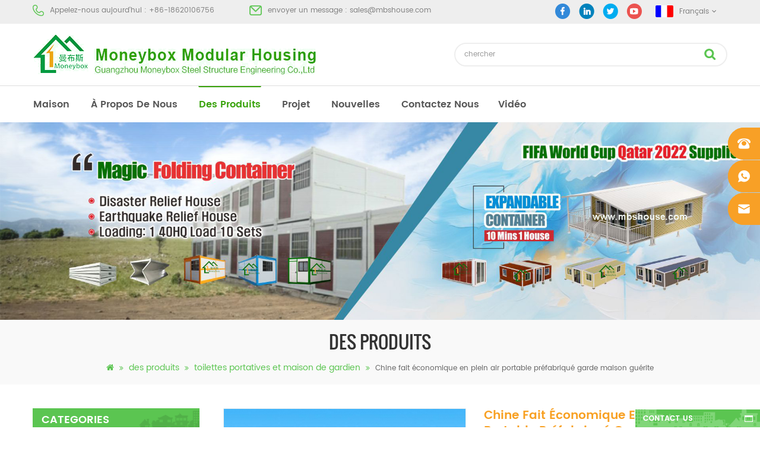

--- FILE ---
content_type: text/html
request_url: https://fr.mbshouse.com/china-made-economical-outdoor-portable-prefab-guard-house-sentry-box_p97.html
body_size: 11403
content:
<!DOCTYPE html PUBLIC "-//W3C//DTD XHTML 1.0 Transitional//EN" "http://www.w3.org/TR/xhtml1/DTD/xhtml1-transitional.dtd">
<html xmlns="http://www.w3.org/1999/xhtml">
<head>
<meta name="viewport" content="width=device-width,initial-scale=1">
<meta http-equiv="Content-Type" content="text/html; charset=utf-8" />
<meta http-equiv="X-UA-Compatible" content="IE=edge,Chrome=1" />
<meta http-equiv="X-UA-Compatible" content="IE=9" />
 <title>Chine Fait économique En Plein Air Portable Préfabriqué Garde Maison Guérite Fournisseurs,fabricants Et Usines - Tirelire</title>
<meta name="keywords" content="maison de garde préfabriquée,maison de garde portable,maison de garde de haute qualité,Chine fait maison de garde,maison de gardien économique,guérite extérieure" />
<meta name="description" content="Chine fait économique en plein air portable préfabriqué garde maison guérite et maison de garde préfabriquée est abordable,élégant et durable. ils peuvent aussi être portables. adapté à vos besoins!" />
<link rel="alternate" hreflang="en" href="https://www.mbshouse.com/china-made-economical-outdoor-portable-prefab-guard-house-sentry-box_p97.html" />
<link rel="alternate" hreflang="fr" href="http://fr.mbshouse.com/china-made-economical-outdoor-portable-prefab-guard-house-sentry-box_p97.html" />
<link rel="alternate" hreflang="ru" href="http://ru.mbshouse.com/china-made-economical-outdoor-portable-prefab-guard-house-sentry-box_p97.html" />
<link rel="alternate" hreflang="es" href="http://es.mbshouse.com/china-made-economical-outdoor-portable-prefab-guard-house-sentry-box_p97.html" />
<link rel="alternate" hreflang="pt" href="http://pt.mbshouse.com/china-made-economical-outdoor-portable-prefab-guard-house-sentry-box_p97.html" />
<link rel="alternate" hreflang="ar" href="http://ar.mbshouse.com/china-made-economical-outdoor-portable-prefab-guard-house-sentry-box_p97.html" />
<link rel="alternate" hreflang="th" href="http://th.mbshouse.com/china-made-economical-outdoor-portable-prefab-guard-house-sentry-box_p97.html" />
<link rel="alternate" hreflang="ms" href="http://ms.mbshouse.com/china-made-economical-outdoor-portable-prefab-guard-house-sentry-box_p97.html" />
<link rel="alternate" hreflang="hi" href="http://hi.mbshouse.com/china-made-economical-outdoor-portable-prefab-guard-house-sentry-box_p97.html" />
<link rel="alternate" hreflang="id" href="http://id.mbshouse.com/china-made-economical-outdoor-portable-prefab-guard-house-sentry-box_p97.html" />
  <link rel="shortcut icon" href="/template/images/logo.ico"/>
<link type="text/css" rel="stylesheet" href="/template/css/bootstrap.css"/>
<link type="text/css" rel="stylesheet" href="/template/css/font-awesome.min.css" />
<link type="text/css" rel="stylesheet" href="/template/css/flexnav.css" />
<link type="text/css" rel="stylesheet" href="/template/css/bootstrap-touch-slider.css" />
<link type="text/css" rel="stylesheet" href="/template/css/style.css" />
<script type="text/javascript" src="/template/js/jquery-1.8.3.js"></script>
<script type="text/javascript" src="/template/js/bootstrap.min.js"></script>
<script type="text/javascript" src="/template/js/jquery.velocity.min.js"></script>
<script type="text/javascript" src="/template/js/mainscript.js"></script>
<script type="text/javascript" src="/template/js/demo.js"></script>
<script type="text/javascript" src="/template/js/slick.js"></script>
<script type="text/javascript" src="/template/js/smoothproducts.min.js"></script>
<script type="text/javascript" src="/template/js/jquery.flexnav.min.js"></script>
<script type="text/javascript" src="/template/js/bootstrap-touch-slider.js"></script>

 <script language="javascript" src="/js/jquery.validate.min.js"></script>
<script language="javascript" src="/js/jquery.blockUI.js"></script>
<script type="text/javascript" src="/js/front/common.js"></script>
<script type="text/javascript" src="/js/jcarousellite_1.0.1.pack.js"></script>
<script type="text/javascript" src="/js/cloud-zoom.1.0.2.min.js"></script>
<script type="text/javascript" src="/js/scroll_jquery.js"></script>
<script type="text/javascript" src="/js/front/inquiry/index.js"></script>
<script type="text/javascript" src="/js/front/inquiry/inquirydone.js"></script>
<style>
	/*fr*/
   #cssmenu > ul > li{ margin-right:30px;}
	
</style>
 <script>
if( /Android|webOS|iPhone|iPad|iPod|BlackBerry|IEMobile|Opera Mini/i.test(navigator.userAgent) ) {
        $(function () {
            $('.about img').attr("style","");
            $(".about img").attr("width","");
            $(".about img").attr("height","");        
            $('.con_main img').attr("style","");
            $(".con_main img").attr("width","");
            $(".con_main img").attr("height","");        
            $('.newm img').attr("style","");
            $(".newm img").attr("width","");
            $(".newm img").attr("height","");        
            $('.products_m img').attr("style","");
            $(".products_m img").attr("width","");
            $(".products_m img").attr("height","");

        })
}
</script>
<meta name="google-site-verification" content="loJQjYJi14HWuwsyw_qLDSHHPRUOm_n1ZM-d0OL64fc" />
<meta name="google-site-verification" content="Yh9FDJynCGlw_R1n_8IsgNye8U2Rzio-dTh7YagNYdk" />
<!-- Google Tag Manager -->
<script>(function(w,d,s,l,i){w[l]=w[l]||[];w[l].push({'gtm.start':
new Date().getTime(),event:'gtm.js'});var f=d.getElementsByTagName(s)[0],
j=d.createElement(s),dl=l!='dataLayer'?'&l='+l:'';j.async=true;j.src=
'https://www.googletagmanager.com/gtm.js?id='+i+dl;f.parentNode.insertBefore(j,f);
})(window,document,'script','dataLayer','GTM-N24NPFH');</script>
<!-- End Google Tag Manager --><!--[if it ie9]
<script src="js/html5shiv.min.js"></script>
<script src="js/respond.min.js"></script>
-->
<!--[if IE 8]>
<script src="https://oss.maxcdn.com/libs/html5shiv/3.7.0/html5shiv.js"></script>
<script src="https://oss.maxcdn.com/libs/respond.js/1.3.0/respond.min.js"></script>
<![endif]-->
</head>
<body ondragstart="window.event.returnValue=false" oncontextmenu="window.event.returnValue=false" onselectstart="event.returnValue=false">
     <!-- Google Tag Manager (noscript) -->
<noscript><iframe src="https://www.googletagmanager.com/ns.html?id=GTM-N24NPFH"
height="0" width="0" style="display:none;visibility:hidden"></iframe></noscript>
<!-- End Google Tag Manager (noscript) -->
<div class="top_section">
	<div class="container">
    	<div class="top_l">
                     	<p><img src="/template/images/top_tel.png" alt="" />Appelez-nous aujourd'hui : +86-18620106756</p>
                                                         
            <p><img src="/template/images/top_email.png" alt="" />envoyer un message : <a href="mailto:sales@mbshouse.com" rel="nofollow">sales@mbshouse.com</a></p>
                       </div>
        <div class="top_r">
        	<div class="top_sns">
                       
           
          
                       
    <a  target="_blank" href="/" rel="nofollow"><img src="/uploadfile/friendlink/68131488e06fa5e798e72253edd1b4cd.png" alt="facebook" /></a>
                       
    <a  target="_blank" href="/" rel="nofollow"><img src="/uploadfile/friendlink/eae71da2f9c23bf9a51d17eef11e2f4c.png" alt="linkedin" /></a>
                       
    <a  target="_blank" href="/" rel="nofollow"><img src="/uploadfile/friendlink/27a9cf2cb971a3c1100e11ccc3e252b4.png" alt="twitter" /></a>
                       
    <a  target="_blank" href="https://www.youtube.com/channel/UCLR_zbDlOp46M8Dctx5w9sg" rel="nofollow"><img src="/uploadfile/friendlink/6ae36a8a3b3b8787d0210a7e53914ce1.png" alt="youtube" /></a>
                                        	
            </div>
            <dl class="select clearfix">
                                  <dt><img src="/template/images/fr.png" alt="français" /><p>français</p></dt>
                                 <dd>
                    <ul>
                            
            <li><a href="https://www.mbshouse.com/china-made-economical-outdoor-portable-prefab-guard-house-sentry-box_p97.html" title="English"><img src="/template/images/en.png" alt="English" /><p>English</p></a></li>
                           <li><a href="http://fr.mbshouse.com/china-made-economical-outdoor-portable-prefab-guard-house-sentry-box_p97.html" title="français"><img src="/template/images/fr.png" alt="français" /><p>français</p></a></li>
                
            <li><a href="http://ru.mbshouse.com/china-made-economical-outdoor-portable-prefab-guard-house-sentry-box_p97.html" title="Russian"><img src="/template/images/ru.png" alt="Russian" /><p>Russian</p></a></li>
            
            <li><a href="http://es.mbshouse.com/china-made-economical-outdoor-portable-prefab-guard-house-sentry-box_p97.html" title="español"><img src="/template/images/es.png" alt="español" /><p>español</p></a></li>
            
            <li><a href="http://pt.mbshouse.com/china-made-economical-outdoor-portable-prefab-guard-house-sentry-box_p97.html" title="português"><img src="/template/images/pt.png" alt="português" /><p>português</p></a></li>
            
            <li><a href="http://ar.mbshouse.com/china-made-economical-outdoor-portable-prefab-guard-house-sentry-box_p97.html" title="العربية"><img src="/template/images/ar.png" alt="العربية" /><p>العربية</p></a></li>
            
            <li><a href="http://th.mbshouse.com/china-made-economical-outdoor-portable-prefab-guard-house-sentry-box_p97.html" title="Thai"><img src="/template/images/th.png" alt="Thai" /><p>Thai</p></a></li>
            
            <li><a href="http://ms.mbshouse.com/china-made-economical-outdoor-portable-prefab-guard-house-sentry-box_p97.html" title="Melayu"><img src="/template/images/ms.png" alt="Melayu" /><p>Melayu</p></a></li>
            
            <li><a href="http://hi.mbshouse.com/china-made-economical-outdoor-portable-prefab-guard-house-sentry-box_p97.html" title="Hindi"><img src="/template/images/hi.png" alt="Hindi" /><p>Hindi</p></a></li>
            
            <li><a href="http://id.mbshouse.com/china-made-economical-outdoor-portable-prefab-guard-house-sentry-box_p97.html" title="Indonesian"><img src="/template/images/id.png" alt="Indonesian" /><p>Indonesian</p></a></li>
                                 <li><a href="http://www.manbusi.com/"><img src="/template/images/cn.png" alt="chinese" /><p>chinese</p></a></li>
                    </ul>
                </dd>
            </dl>
        </div>
    </div>
</div>
<div id="header">
	<div class="container">     
                               
        <h1><a href="/" id="logo"><img alt="Guangzhou Moneybox Steel Structure Engineering Co., Ltd" src="/uploadfile/userimg/089983c04402e5d2f6fedb81ac1ea9ce.png" /></a></h1>
                          <div class="search clearfix">
             <input name="search_keyword" type="text" placeholder="chercher" onkeydown="javascript:enterIn(event);" onfocus="if(this.value=='chercher'){this.value='';}" onblur="if(this.value==''){this.value='chercher';}"  target="_blank"  class="search_main form-control"/>
                <input type="submit" class="search_btn btn_search1" value=""/>     
                
           
        </div>
    </div>
</div>

<div class="nav_box clearfix abc-01">
  <div id='cssmenu'>
      <ul>
            <li ><a href='/'>maison</a></li>    
                
                                   
                   <li ><a href="/about-us_d1">à propos de nous</a>                          
                                            </li>  
           
               <li class="active"><a href="/products">des produits</a>                    
                      <ul>
                                                                        
                                    <li><a href="/container-house_c11">maison de conteneur</a>
                                                                    
                                                <ul>                                                
                                                                                                     
                                                    <li><a href="/expandable-container-house_c17" title="maison de conteneur">maison de conteneur extensible</a>
                                                    
                                                                                                               
                                                    </li>                                             
                                                                                                     
                                                    <li><a href="/folding-container-house_c16" title="maison de conteneur">maison de conteneur pliante</a>
                                                    
                                                                                                               
                                                    </li>                                             
                                                                                                     
                                                    <li><a href="/detachable-container-house_c12" title="maison de conteneur">maison de conteneur détachable</a>
                                                    
                                                                                                               
                                                    </li>                                             
                                                                                                     
                                                    <li><a href="/flat-pack-container-house_c14" title="maison de conteneur">maison de conteneurs à plat</a>
                                                    
                                                                                                               
                                                    </li>                                             
                                                                                                     
                                                    <li><a href="/shipping-container-house_c18" title="maison de conteneur">maison de conteneur d'expédition</a>
                                                    
                                                                                                               
                                                    </li>                                             
                                                                                                     </ul>                                          
                                                                                    </li>                                  
                                                                    
                                    <li><a href="/prefabricated-house_c1">maison préfabriquée</a>
                                                                    
                                                <ul>                                                
                                                                                                     
                                                    <li><a href="/k-prefabricated-house_c5" title="maison préfabriquée">k maison préfabriquée</a>
                                                    
                                                                                                               
                                                    </li>                                             
                                                                                                     
                                                    <li><a href="/t-prefabricated-house_c6" title="maison préfabriquée">maison préfabriquée</a>
                                                    
                                                                                                               
                                                    </li>                                             
                                                                                                     </ul>                                          
                                                                                    </li>                                  
                                                                    
                                    <li><a href="/steel-structure-building_c4">bâtiment de structure en acier</a>
                                                                     </li>                                  
                                                                    
                                    <li><a href="/prefab-villa_c10">villa préfabriquée</a>
                                                                     </li>                                  
                                                                    
                                    <li><a href="/portable-toilet-and-guard-house_c3">toilettes portatives et maison de gardien</a>
                                                                     </li>                                  
                                                                    
                                    <li><a href="/wash-basin_c19">Wash Basin</a>
                                                                     </li>                                  
                                                                    
                                    <li><a href="/others_c15">autres</a>
                                                                     </li>                                  
                                                                        </ul>                              
                            </li>
                 
                             <li  ><a href="/project_nc2">projet</a>
                                                        </li>  
                          
                  
                             <li  ><a href="/news_nc1">nouvelles</a>
                                                        </li>  
                          
                                       
                   <li ><a href="/contact-us_d2">Contactez nous</a>                          
                                                 
                             <li  ><a href="/video_nc3">vidéo</a>
                                                        </li>  
      </ul>
  </div>
</div>
      
  <div class="n_banner"> 
    <img src="/uploadfile/bannerimg/16980427156258.jpg" alt="" />
  </div>
     <div class="mbx_section">
  <div class="container">
    <div class="n_title">des produits</div>
    <a href="/"><i class="fa fa-home"></i></a>
    <span class="fa fa-angle-double-right"></span>
   <a href="/products">des produits</a>
                                              
             <span class="fa fa-angle-double-right"></span>
                    <a href="/portable-toilet-and-guard-house_c3">toilettes portatives et maison de gardien</a>        
                           
                       <span class="fa fa-angle-double-right"></span>
          <h2>Chine fait économique en plein air portable préfabriqué garde maison guérite</h2>  
  </div>
</div>
<div class="n_main">
  <div class="container clearfix">
       <div class="n_left">
    	<div class="modules">
              <section class="block nav_left">
                <h4 class="left_h4">categories</h4>
                    <div class="toggle_content clearfix">
                    	<ul class="level_1">                      	
                                                       <li class="active"><a href="/container-house_c11">maison de conteneur</a>
                            	       
                                <ul>
                                       
                                    <li><a href="/expandable-container-house_c17"><i class="fa fa-caret-right"></i>maison de conteneur extensible</a>                                
                                        
                                                                                                               
                                    </li>
                                      
                                    <li><a href="/folding-container-house_c16"><i class="fa fa-caret-right"></i>maison de conteneur pliante</a>                                
                                        
                                                                                                               
                                    </li>
                                      
                                    <li><a href="/detachable-container-house_c12"><i class="fa fa-caret-right"></i>maison de conteneur détachable</a>                                
                                        
                                                                                                               
                                    </li>
                                      
                                    <li><a href="/flat-pack-container-house_c14"><i class="fa fa-caret-right"></i>maison de conteneurs à plat</a>                                
                                        
                                                                                                               
                                    </li>
                                      
                                    <li><a href="/shipping-container-house_c18"><i class="fa fa-caret-right"></i>maison de conteneur d'expédition</a>                                
                                        
                                                                                                               
                                    </li>
                                                    
                                </ul>
                                     
                            </li>
                                                         <li class="active"><a href="/prefabricated-house_c1">maison préfabriquée</a>
                            	       
                                <ul>
                                       
                                    <li><a href="/k-prefabricated-house_c5"><i class="fa fa-caret-right"></i>k maison préfabriquée</a>                                
                                        
                                                                                                               
                                    </li>
                                      
                                    <li><a href="/t-prefabricated-house_c6"><i class="fa fa-caret-right"></i>maison préfabriquée</a>                                
                                        
                                                                                                               
                                    </li>
                                                    
                                </ul>
                                     
                            </li>
                                                         <li class="active"><a href="/steel-structure-building_c4">bâtiment de structure en acier</a>
                            	   
                            </li>
                                                         <li class="active"><a href="/prefab-villa_c10">villa préfabriquée</a>
                            	   
                            </li>
                                                         <li class="active"><a href="/portable-toilet-and-guard-house_c3">toilettes portatives et maison de gardien</a>
                            	   
                            </li>
                                                         <li class="active"><a href="/wash-basin_c19">Wash Basin</a>
                            	   
                            </li>
                                                         <li class="active"><a href="/others_c15">autres</a>
                            	   
                            </li>
                               	
                        </ul>    
                    </div>
              </section>
              <section class="block left_hot">
                  <h4 class="left_h4">produits chauds</h4>
                    <ul class="toggle_content clearfix">
                        	
                        <li class="clearfix">
                          <div class="btn21 img">
                              <a href="/china-portable-chemical-toilet-with-low-price_p31.html"><img id="product_detail_img"  alt="toilettes portatives" src="/uploadfile/201712/01/8882b3d863cf23adebddf1bae6b67e5f_thumb.jpg" /></a>
                              <a href="/china-portable-chemical-toilet-with-low-price_p31.html"><div class="ovrly"></div></a>
                              <div class="buttons">
                                  <a href="/china-portable-chemical-toilet-with-low-price_p31.html" class="fa fa-search"></a>
                              </div>
                          </div>
                          <h4><a href="/china-portable-chemical-toilet-with-low-price_p31.html">toilettes chimiques portatives de porcelaine avec le prix bas</a></h4>
                          <p>plastic chemical toilet made in China</p>
                        </li>
                       	
                        <li class="clearfix">
                          <div class="btn21 img">
                              <a href="/china-cheap-customized-mobile-portable-toilet-for-construction-site_p26.html"><img id="product_detail_img"  alt="toilettes portatives mobiles bon marché adaptées aux besoins du client pour le chantier" src="/uploadfile/201712/01/6d3c6e3cf4fc0b90cbc49b4dfb264ab4_thumb.jpg" /></a>
                              <a href="/china-cheap-customized-mobile-portable-toilet-for-construction-site_p26.html"><div class="ovrly"></div></a>
                              <div class="buttons">
                                  <a href="/china-cheap-customized-mobile-portable-toilet-for-construction-site_p26.html" class="fa fa-search"></a>
                              </div>
                          </div>
                          <h4><a href="/china-cheap-customized-mobile-portable-toilet-for-construction-site_p26.html">china toilettes portatives mobiles personnalisées bon marché pour le chantier</a></h4>
                          <p>toilettes portatives mobiles adaptées aux besoins du client pour le chantier de construction</p>
                        </li>
                       	
                        <li class="clearfix">
                          <div class="btn21 img">
                              <a href="/low-price-expandable-container-house-for-living-house_p55.html"><img id="product_detail_img"  alt="maison de conteneur pliante extensible" src="/uploadfile/201712/01/7ff853aa13e84373c4b23afaa6836c9f_thumb.jpg" /></a>
                              <a href="/low-price-expandable-container-house-for-living-house_p55.html"><div class="ovrly"></div></a>
                              <div class="buttons">
                                  <a href="/low-price-expandable-container-house-for-living-house_p55.html" class="fa fa-search"></a>
                              </div>
                          </div>
                          <h4><a href="/low-price-expandable-container-house-for-living-house_p55.html">bas prix extensible pliant maison de conteneur</a></h4>
                          <p>maison de conteneur pliante en expansion à bas prix</p>
                        </li>
                       	
                        <li class="clearfix">
                          <div class="btn21 img">
                              <a href="/factory-price-two-story-prefabricated-house-living-container-house-in-china_p228.html"><img id="product_detail_img"  alt="Maisons de conteneurs" src="/uploadfile/201902/20/2ffff2e2a3ad30d85e2210a4a95e75f3_thumb.JPG" /></a>
                              <a href="/factory-price-two-story-prefabricated-house-living-container-house-in-china_p228.html"><div class="ovrly"></div></a>
                              <div class="buttons">
                                  <a href="/factory-price-two-story-prefabricated-house-living-container-house-in-china_p228.html" class="fa fa-search"></a>
                              </div>
                          </div>
                          <h4><a href="/factory-price-two-story-prefabricated-house-living-container-house-in-china_p228.html">Maison vivante de récipient de maison préfabriquée de preuve de feu de 20ft en Chine</a></h4>
                          <p>Maison de récipient de 20ft pour la maison vivante</p>
                        </li>
                       	
                        <li class="clearfix">
                          <div class="btn21 img">
                              <a href="/easily-assembled-and-convenient-transport-container-house_p230.html"><img id="product_detail_img"  alt="Maison de conteneur facilement assemblée" src="/uploadfile/201903/29/b57aa6a9f8099ab17ea09a127275e09c_thumb.jpg" /></a>
                              <a href="/easily-assembled-and-convenient-transport-container-house_p230.html"><div class="ovrly"></div></a>
                              <div class="buttons">
                                  <a href="/easily-assembled-and-convenient-transport-container-house_p230.html" class="fa fa-search"></a>
                              </div>
                          </div>
                          <h4><a href="/easily-assembled-and-convenient-transport-container-house_p230.html">Maison de conteneurs de transport facile à assembler et pratique</a></h4>
                          <p>Transporter facilement les conteneurs hosue</p>
                        </li>
                       	
                        <li class="clearfix">
                          <div class="btn21 img">
                              <a href="/new-design-20ft-40ft-prefabricated-3-bedrooms-tiny-expandable-container-house_p256.html"><img id="product_detail_img"  alt="Maison de conteneur extensible préfabriquée 20ft 40ft" src="/uploadfile/202004/27/b8ee968fde44367c1b55e26617b3c7d0_thumb.jpg" /></a>
                              <a href="/new-design-20ft-40ft-prefabricated-3-bedrooms-tiny-expandable-container-house_p256.html"><div class="ovrly"></div></a>
                              <div class="buttons">
                                  <a href="/new-design-20ft-40ft-prefabricated-3-bedrooms-tiny-expandable-container-house_p256.html" class="fa fa-search"></a>
                              </div>
                          </div>
                          <h4><a href="/new-design-20ft-40ft-prefabricated-3-bedrooms-tiny-expandable-container-house_p256.html">nouvelle conception 20ft 40ft préfabriqué 3 chambres minuscule maison de conteneur extensible</a></h4>
                          <p>ce type de maison conteneur est amélioré, la maison conteneur est divisée en trois chambres, une salle de bain et avec système électrique.</p>
                        </li>
                       	
                        <li class="clearfix">
                          <div class="btn21 img">
                              <a href="/new-model-two-sided-hdpe-plastic-luxury-public-hand-wash-basin-bathroom_p259.html"><img id="product_detail_img"  alt="salle de bain publique de luxe lavabo" src="/uploadfile/202005/08/13fb145d10aafae6131daf1a363302a1_thumb.JPG" /></a>
                              <a href="/new-model-two-sided-hdpe-plastic-luxury-public-hand-wash-basin-bathroom_p259.html"><div class="ovrly"></div></a>
                              <div class="buttons">
                                  <a href="/new-model-two-sided-hdpe-plastic-luxury-public-hand-wash-basin-bathroom_p259.html" class="fa fa-search"></a>
                              </div>
                          </div>
                          <h4><a href="/new-model-two-sided-hdpe-plastic-luxury-public-hand-wash-basin-bathroom_p259.html">nouveau modèle double face hdpe en plastique de luxe public lavabo lavabo salle de bain</a></h4>
                          <p>HDPE lavabo portable extérieur pour parcs, écoles, espaces publics, etc. &amp; nbsp;</p>
                        </li>
                       	
                        <li class="clearfix">
                          <div class="btn21 img">
                              <a href="/40ft-luxury-expandable-container-house-with-three-bedrooms_p289.html"><img id="product_detail_img"  alt="Maison conteneur de 40 pieds" src="/uploadfile/202310/13/f0de264a56959f45b09426c1845e4c24_thumb.jpg" /></a>
                              <a href="/40ft-luxury-expandable-container-house-with-three-bedrooms_p289.html"><div class="ovrly"></div></a>
                              <div class="buttons">
                                  <a href="/40ft-luxury-expandable-container-house-with-three-bedrooms_p289.html" class="fa fa-search"></a>
                              </div>
                          </div>
                          <h4><a href="/40ft-luxury-expandable-container-house-with-three-bedrooms_p289.html">Maison de conteneur extensible de luxe de 40 pieds avec trois chambres</a></h4>
                          <p>Maison de conteneur extensible de luxe de 40 pieds avec trois chambres</p>
                        </li>
                                           </ul>
              </section>
         </div>
    </div>    <div class="n_right">
      <div class="products_main">
        <div class="page">
          <div class="row">
            <div class="col-sm-6">
              <div class="sp-wrap"> 
                                                            <a href="/uploadfile/201801/02/078c414f3d3016f334502e22ab2a9b77_medium.jpg" class='cloud-zoom-gallery' rel="useZoom: 'zoom1', smallImage: '/uploadfile/201801/02/078c414f3d3016f334502e22ab2a9b77_medium.jpg' "><img width="500" height="500" src="/uploadfile/201801/02/078c414f3d3016f334502e22ab2a9b77_medium.jpg" alt = "Chine fait économique en plein air portable préfabriqué garde maison guérite" /></a>
                                                                   <a href="/uploadfile/201801/02/96eee62d779e9d319febeb3a1e63f62e_medium.jpg" class='cloud-zoom-gallery' rel="useZoom: 'zoom1', smallImage: '/uploadfile/201801/02/96eee62d779e9d319febeb3a1e63f62e_medium.jpg' "><img width="500" height="500" src="/uploadfile/201801/02/96eee62d779e9d319febeb3a1e63f62e_medium.jpg" alt = "Chine fait économique en plein air portable préfabriqué garde maison guérite" /></a>
                                                                   <a href="/uploadfile/201801/02/e9998dfe105d33713d9173d1966a5e21_medium.jpg" class='cloud-zoom-gallery' rel="useZoom: 'zoom1', smallImage: '/uploadfile/201801/02/e9998dfe105d33713d9173d1966a5e21_medium.jpg' "><img width="500" height="500" src="/uploadfile/201801/02/e9998dfe105d33713d9173d1966a5e21_medium.jpg" alt = "Chine fait économique en plein air portable préfabriqué garde maison guérite" /></a>
                                                                   <a href="/uploadfile/201801/02/4317e7918100d8be59383143583442df_medium.jpg" class='cloud-zoom-gallery' rel="useZoom: 'zoom1', smallImage: '/uploadfile/201801/02/4317e7918100d8be59383143583442df_medium.jpg' "><img width="500" height="500" src="/uploadfile/201801/02/4317e7918100d8be59383143583442df_medium.jpg" alt = "Chine fait économique en plein air portable préfabriqué garde maison guérite" /></a>
                                                                   <a href="/uploadfile/201801/02/e1bb799cd2e30bde0eeaee4ec7d30a4e_medium.jpg" class='cloud-zoom-gallery' rel="useZoom: 'zoom1', smallImage: '/uploadfile/201801/02/e1bb799cd2e30bde0eeaee4ec7d30a4e_medium.jpg' "><img width="500" height="500" src="/uploadfile/201801/02/e1bb799cd2e30bde0eeaee4ec7d30a4e_medium.jpg" alt = "Chine fait économique en plein air portable préfabriqué garde maison guérite" /></a>
                                              
              
              </div>
            </div>
            <div class="col-sm-6">
              <div class="pro_table">
                <h1 class="pro_main_title">Chine fait économique en plein air portable préfabriqué garde maison guérite</h1>
                <h6 class="pro_main_text clearfix"><span style="font-size:16px;"> Chine fait maison de garde avec de haute qualité et prix approprié</span></h6>
                <ul>
                                          <li><p>article no :</p>G 007</li>
                                                                                                  <li><p>marque:</p>Moneybox</li>
                                                                        <li><p>moq :</p>1 Set</li>
                                            
                          
                                                 <li><p>orgins :</p>China</li>
                                                                         <li><p>Couleur :</p>Customized</li>
                                                                         <li><p>Port :</p>Guangzhou/Shenzhen</li>
                                                                         <li><p>date de plomb :</p>7-10 Working Days Upon Deposit</li>
                                                                </ul>
                <div class="main-more"> <span class="anim"></span> <a href="#sitemap"  class="my_btn2">Contacter maintenant</a> </div>
              </div>
            </div>
          </div>
        </div>
        <script type="text/javascript">
                  /* wait for images to load */
                  $(window).load(function() {
                      $('.sp-wrap').smoothproducts();
                  });
                  </script>
        <div class="clear"></div>
        <div class="pro_detail clearfix">
          <div class="clear"></div>
          <div class="pro-tab clearfix">
            <div id="parentHorizontalTab02" class="clearfix">
              <ul class="resp-tabs-list hor_1 clearfix">
                <li>détails du produit</li>
              </ul>
              <div class="resp-tabs-container hor_1">
                <div>    <p style="text-align:center;">
	<span style="font-size:24px;"> Chine fait économique en plein air portable préfabriqué garde maison guérite</span><span style="font-size:24px;"><span style="font-size:16px;"></span></span> 
</p>
<p style="text-align:center;">
	<span style="font-size:24px;"><span style="font-size:16px;"><img src="/js/htmledit/kindeditor/attached/20180102/20180102172952_95431.jpg" alt="" /> </span></span> 
</p>
<p class="p" style="text-align:left;text-indent:0pt;vertical-align:baseline;">
	<span style="font-size:16px;">       <span style="font-size:16px;font-family:Tahoma;"> caractéristiques du produit:</span></span> 
</p>
<p class="p" style="text-align:left;text-indent:0pt;vertical-align:baseline;">
	<span style="font-size:16px;font-family:Tahoma;"> Isolation 1.thermal, panneaux économiseurs d'énergie d'utilisation, conservation de la chaleur et effet d'économie d'énergie est remarquable.</span> 
</p>
<p class="p" style="text-align:left;text-indent:0pt;vertical-align:baseline;">
	<span style="font-size:16px;font-family:Tahoma;"> 2.cold pont partition efficace, peut effectivement assurer la stabilité de la température intérieure.</span> 
</p>
<p class="p" style="text-align:left;text-indent:0pt;vertical-align:baseline;">
	<span style="font-size:16px;font-family:Tahoma;"> 3. classement de feu pour la classe a, pour éliminer les risques d'incendie.</span> 
</p>
<p class="p" style="text-align:left;text-indent:0pt;vertical-align:baseline;">
	<span style="font-size:16px;font-family:Tahoma;"> 4.relocation est pratique, maison de conteneur intégré mobile.</span> 
</p>
<p class="p" style="text-align:left;text-indent:0pt;vertical-align:baseline;">
	<span style="font-size:16px;font-family:Tahoma;"> 5.excellent performance sismique du vent, faibles exigences pour la fondation, peut réponse à divers environnements.</span> 
</p>
<p class="p" style="text-align:center;text-indent:0pt;vertical-align:baseline;">
	<img src="/js/htmledit/kindeditor/attached/20180102/20180102173138_37738.jpg" alt="" /> 
</p>
<p>
	<br />
</p>
<p style="text-align:center;">
	<span style="font-size:16px;"><span style="font-size:16px;font-family:Tahoma;"> Chine fait économique en plein air portable préfabriqué garde maison guérite</span><span style="font-size:16px;"></span><br />
</span> 
</p>
<p style="text-align:center;">
	<span style="font-size:16px;"><img src="/js/htmledit/kindeditor/attached/20180102/20180102173209_45847.jpg" alt="" /><br />
</span> 
</p>
<p style="text-align:center;">
	<span style="font-size:16px;"> 
	<div class="table-responsive"><table align="center" class="" border="1">
		<tbody>
			<tr>
				<td width="130" valign="center">
					<p class="MsoNormal" style="vertical-align:middle;">
						<span style="font-family:Tahoma;font-size:16px;"> prénom</span><span style="font-family:&quot;font-size:11pt;"></span> 
					</p>
				</td>
				<td width="579" valign="center">
					<p class="MsoNormal">
						<span style="font-family:Tahoma;font-size:16px;"> <span style="font-size:16px;"> Chine fait économique en plein air portable préfabriqué garde maison guérite</span><span style="font-size:16px;"></span></span>
					</p>
				</td>
			</tr>
			<tr>
				<td width="130" valign="center" style="background:#FFFFFF;">
					<p class="MsoNormal" style="vertical-align:middle;">
						<span style="font-family:Tahoma;font-size:16px;"> cadre de la maison</span><span style="font-family:&quot;font-size:13.5pt;"></span> 
					</p>
				</td>
				<td width="579" valign="center" style="background:#FFFFFF;">
					<p class="MsoNormal" style="vertical-align:middle;">
						<span style="font-family:Tahoma;font-size:16px;"> châssis en acier</span><span style="font-family:&quot;font-size:13.5pt;"></span> 
					</p>
				</td>
			</tr>
			<tr>
				<td width="130" valign="center" style="background:#FFFFFF;">
					<p class="MsoNormal" style="vertical-align:middle;">
						<span style="font-family:Tahoma;font-size:16px;"> type de toit</span><span style="font-family:&quot;font-size:13.5pt;"></span> 
					</p>
				</td>
				<td width="579" valign="center" style="background:#FFFFFF;">
					<p class="MsoNormal" style="vertical-align:middle;">
						<span style="font-family:Tahoma;font-size:16px;"> pente unique / double pente</span><span style="font-family:&quot;font-size:13.5pt;"></span> 
					</p>
				</td>
			</tr>
			<tr>
				<td width="130" valign="center" style="background:#FFFFFF;">
					<p class="MsoNormal" style="vertical-align:middle;">
						<span style="font-family:Tahoma;font-size:16px;"> fondation</span><span style="font-family:&quot;font-size:13.5pt;"></span> 
					</p>
				</td>
				<td width="579" valign="center" style="background:#FFFFFF;">
					<p class="MsoNormal" style="vertical-align:middle;">
						<span style="font-family:Tahoma;font-size:16px;"> Châssis en acier (optionnel)</span><span style="font-family:&quot;font-size:13.5pt;"></span> 
					</p>
				</td>
			</tr>
			<tr>
				<td width="130" valign="center" style="background:#FFFFFF;">
					<p class="MsoNormal" style="vertical-align:middle;">
						<span style="font-family:Tahoma;font-size:16px;"> taille de la maison</span><span style="font-family:&quot;font-size:13.5pt;"></span> 
					</p>
				</td>
				<td width="579" valign="center" style="background:#FFFFFF;">
					<p class="MsoNormal" style="vertical-align:middle;">
						<span style="font-family:Tahoma;font-size:16px;"> longueur, largeur, hauteur (personnalisation)</span><span style="font-family:&quot;font-size:13.5pt;"></span> 
					</p>
				</td>
			</tr>
			<tr>
				<td width="130" valign="center" rowspan="2" style="background:#FFFFFF;">
					<p class="MsoNormal" align="center" style="vertical-align:middle;">
						<span style="font-family:Tahoma;font-size:16px;"> toit et mur</span><span style="font-family:&quot;font-size:13.5pt;"></span> 
					</p>
				</td>
				<td width="579" valign="center" style="background:#FFFFFF;">
					<p class="MsoNormal" style="vertical-align:middle;">
						<span style="font-family:Tahoma;font-size:16px;"> plaque d'acier de couleur,</span><span style="font-family:&quot;font-size:13.5pt;"></span> 
					</p>
				</td>
			</tr>
			<tr>
				<td width="579" valign="center" style="background:#FFFFFF;">
					<p class="MsoNormal" style="vertical-align:middle;">
						<span style="font-family:Tahoma;font-size:16px;"> 50/75 / 100mm eps, laine de roche, panneau isolant PU</span><span style="font-family:Tahoma;font-size:16px;">   </span><span style="font-family:&quot;font-size:13.5pt;"></span> 
					</p>
				</td>
			</tr>
			<tr>
				<td width="130" valign="center" rowspan="4" style="background:#FFFFFF;">
					<p class="MsoNormal" style="vertical-align:middle;">
						<span style="font-family:Tahoma;font-size:16px;"> les fenêtres</span><span style="font-family:&quot;font-size:13.5pt;"></span> 
					</p>
				</td>
				<td width="579" valign="center" style="background:#FFFFFF;">
					<p class="MsoNormal" style="vertical-align:middle;">
						<span style="font-family:Tahoma;font-size:16px;"> le prix du matériel est classé de bas en haut.</span><span style="font-family:&quot;font-size:13.5pt;"></span> 
					</p>
				</td>
			</tr>
			<tr>
				<td width="579" valign="center" style="background:#FFFFFF;">
					<p class="MsoNormal" style="vertical-align:middle;">
						<span style="font-family:Tahoma;font-size:16px;"> matériaux de cadre: pvc / alliage d'aluminium type ouvert: coulissant / à battants</span><span style="font-family:&quot;font-size:13.5pt;"></span> 
					</p>
				</td>
			</tr>
			<tr>
				<td width="579" valign="center" style="background:#FFFFFF;">
					<p class="MsoNormal" style="vertical-align:middle;">
						<span style="font-family:Tahoma;font-size:16px;"> verre: double / simple</span><span style="font-family:&quot;font-size:13.5pt;"></span> 
					</p>
				</td>
			</tr>
			<tr>
				<td width="579" valign="center" style="background:#FFFFFF;">
					<p class="MsoNormal" style="vertical-align:middle;">
						<span style="font-family:Tahoma;font-size:16px;"> taille: personnalisation (selon votre demande)</span><span style="font-family:&quot;font-size:13.5pt;"></span> 
					</p>
				</td>
			</tr>
			<tr>
				<td width="130" valign="center" rowspan="2" style="background:#FFFFFF;">
					<p class="MsoNormal" align="center" style="vertical-align:middle;">
						<span style="font-family:Tahoma;font-size:16px;"> des portes</span><span style="font-family:&quot;font-size:13.5pt;"></span> 
					</p>
				</td>
				<td width="579" valign="center" style="background:#FFFFFF;">
					<p class="MsoNormal" style="vertical-align:middle;">
						<span style="font-family:Tahoma;font-size:16px;"> porte extérieure: porte de panneau "sandwich", porte de pvc / alliage d'aluminium, porte en acier de sécurité</span><span style="font-family:&quot;font-size:13.5pt;"></span> 
					</p>
				</td>
			</tr>
			<tr>
				<td width="579" valign="center" style="background:#FFFFFF;">
					<p class="MsoNormal" style="vertical-align:middle;">
						<span style="font-family:Tahoma;font-size:16px;"> porte intérieure: porte de panneau "sandwich", porte d'alliage de pvc / en aluminium</span><span style="font-family:&quot;font-size:13.5pt;"></span> 
					</p>
				</td>
			</tr>
			<tr>
				<td width="130" valign="center" style="background:#FFFFFF;">
					<p class="MsoNormal" style="vertical-align:middle;">
						<span style="font-family:Tahoma;font-size:16px;"> accessoires de maison</span><span style="font-family:&quot;font-size:13.5pt;"></span> 
					</p>
				</td>
				<td width="579" valign="center" style="background:#FFFFFF;">
					<p class="MsoNormal" style="vertical-align:middle;">
						<span style="font-family:&quot;font-size:13.5pt;"><span style="font-size:16px;font-family:Tahoma;"> plancher, plafond, bain, etc. (facultatif)</span></span> 
					</p>
				</td>
			</tr>
		</tbody>
	</table></div>
</span> 
</p>
<div style="text-align:center;">
	<span style="font-size:16px;font-family:Tahoma;"> Chine fait économique en plein air portable préfabriqué garde maison guérite</span>
</div>
<p style="text-align:center;">
	<span style="font-size:16px;"><span style="font-size:16px;"></span><img src="/js/htmledit/kindeditor/attached/20180102/20180102173348_88620.jpg" alt="" /></span> 
</p>
<p style="text-align:center;">
	<span style="font-size:16px;"><img src="/js/htmledit/kindeditor/attached/20180102/20180102173355_22965.jpg" alt="" /><br />
</span> 
</p>   
                </div>
             
              </div>
            </div>
          </div>
          <a name="sitemap"></a>
          <div class="pro_tags"><span>tags actifs : </span>    
                                    
                                                    <a href="/prefab-guard-house_sp"><i class="fa fa-tags"></i>maison de garde préfabriquée</a>
                                                    <a href="/portable-guard-house_sp"><i class="fa fa-tags"></i>maison de garde portable</a>
                                                    <a href="/high-quality-guard-house_sp"><i class="fa fa-tags"></i>maison de garde de haute qualité</a>
                                                    <a href="/china-made-guard-house_sp"><i class="fa fa-tags"></i>Chine fait maison de garde</a>
                                                    <a href="/economical-guard-house_sp"><i class="fa fa-tags"></i>maison de gardien économique</a>
                                                    <a href="/outdoor-sentry-box_sp"><i class="fa fa-tags"></i>guérite extérieure</a>
                                               
            </div>
          <ul id="pre_next" class="clearfix">
                
                        <li class="pre"><span><i class="fa fa-long-arrow-up"></i>précédent : </span><a href="/hot-selling-low-price-prefab-outdoor-security-box-guard-house_p98.html">Vente chaude préfabriquée extérieure garde de sécurité maison avec des prix bas</a></li>
             
                       <li class="next"><span><i class="fa fa-long-arrow-down"></i>prochain : </span><a href="/modular-portable-outdoor-prefabricated-guard-house-for-sale_p96.html">maison de garde préfabriquée extérieure portable modulaire à vendre</a></li>
                       </ul>
          
          <div class="pro_message">
            <h4 class="section_title"><span>une consultation gratuite</span></h4>
            <div class="p">vous pouvez nous contacter de toute façon qui vous convient. nous sommes disponibles 24/7 par fax, email ou téléphone.</div>
            <form id="email_form2" name="email_form" method="post" action="/inquiry/addinquiry">
           <input type='hidden' name='to_proid[]' value='97'>
         <input type='hidden' name='msg_title' value='Chine fait économique en plein air portable préfabriqué garde maison guérite'>
             <label>assujettir : <span>*</span></label>
              <div class="subject"><a href="#">Chine fait économique en plein air portable préfabriqué garde maison guérite</a></div>
                       <label>email : <span>*</span></label>
            <input type="text" name="msg_email"  class="input3" placeholder="email" />
                        <label>message : <span>*</span></label>
                <textarea name="msg_content" class="input4"  placeholder="message "></textarea>          
           
                         <div class="p">Si vous avez des questions ou des suggestions, s'il vous plaît laissez-nous un message, nous vous répondrons dès que possible!</div>
              <button type="submit" class="btn">obtenir de l'aide maintenant</button>
            </form>
          </div>
          
          <div class="rel_pro">
          	<h4 class="section_title"><span>produit connexe</span></h4>
            <div class="slider autoplay4">
                
                       
                <div>
                  <div class="rel_pro_li clearfix">
                    <div class="btn21 img">
                      <a href="/porcelaine-rotomoulage-plastique-ext-rieure-de-toilette-mobile-portable_p29.html"><img id="product_detail_img"  alt="toilette portative extérieure mobile en plastique" src="/uploadfile/201712/01/69cdc67b21e31173f8920cdbc66820b5_thumb.jpg" /></a>
                          <a href="/porcelaine-rotomoulage-plastique-ext-rieure-de-toilette-mobile-portable_p29.html"><div class="ovrly"></div></a>
                          <div class="buttons">
                              <a href="/porcelaine-rotomoulage-plastique-ext-rieure-de-toilette-mobile-portable_p29.html" class="fa fa-search"></a>
                          </div>
                      </div>
                    <div class="rel_pro_text">
                      <h4><a href="/porcelaine-rotomoulage-plastique-ext-rieure-de-toilette-mobile-portable_p29.html">porcelaine rotomoulage plastique extérieure de toilette mobile portable</a></h4>
                      <p>plastic portable toilet</p>
                    </div>
                  </div>
                </div>
                  
                <div>
                  <div class="rel_pro_li clearfix">
                    <div class="btn21 img">
                      <a href="/hdpe-chimique-en-plastique-ext-rieure-portable-toilette-portative_p30.html"><img id="product_detail_img"  alt="hdpe chimique en plastique extérieure portable toilette portative" src="/uploadfile/201712/01/22832ff92c7cb73ae7fa0e8109f87f59_thumb.jpg" /></a>
                          <a href="/hdpe-chimique-en-plastique-ext-rieure-portable-toilette-portative_p30.html"><div class="ovrly"></div></a>
                          <div class="buttons">
                              <a href="/hdpe-chimique-en-plastique-ext-rieure-portable-toilette-portative_p30.html" class="fa fa-search"></a>
                          </div>
                      </div>
                    <div class="rel_pro_text">
                      <h4><a href="/hdpe-chimique-en-plastique-ext-rieure-portable-toilette-portative_p30.html">hdpe chimique en plastique extérieure portable toilette portative</a></h4>
                      <p>toilette portative extérieure mobile</p>
                    </div>
                  </div>
                </div>
                  
                <div>
                  <div class="rel_pro_li clearfix">
                    <div class="btn21 img">
                      <a href="/toilettes-chimiques-portatives-de-porcelaine-avec-le-prix-bas_p31.html"><img id="product_detail_img"  alt="toilettes portatives" src="/uploadfile/201712/01/8882b3d863cf23adebddf1bae6b67e5f_thumb.jpg" /></a>
                          <a href="/toilettes-chimiques-portatives-de-porcelaine-avec-le-prix-bas_p31.html"><div class="ovrly"></div></a>
                          <div class="buttons">
                              <a href="/toilettes-chimiques-portatives-de-porcelaine-avec-le-prix-bas_p31.html" class="fa fa-search"></a>
                          </div>
                      </div>
                    <div class="rel_pro_text">
                      <h4><a href="/toilettes-chimiques-portatives-de-porcelaine-avec-le-prix-bas_p31.html">toilettes chimiques portatives de porcelaine avec le prix bas</a></h4>
                      <p>plastic chemical toilet made in China</p>
                    </div>
                  </div>
                </div>
                  
                <div>
                  <div class="rel_pro_li clearfix">
                    <div class="btn21 img">
                      <a href="/chine-hdpe-unique-mobiles-fabricants-de-toilettes-portables_p32.html"><img id="product_detail_img"  alt="Chine mobile fabricants de toilettes portables" src="/uploadfile/201712/01/56bf6bde58e18099712d98a6ebba1357_thumb.jpg" /></a>
                          <a href="/chine-hdpe-unique-mobiles-fabricants-de-toilettes-portables_p32.html"><div class="ovrly"></div></a>
                          <div class="buttons">
                              <a href="/chine-hdpe-unique-mobiles-fabricants-de-toilettes-portables_p32.html" class="fa fa-search"></a>
                          </div>
                      </div>
                    <div class="rel_pro_text">
                      <h4><a href="/chine-hdpe-unique-mobiles-fabricants-de-toilettes-portables_p32.html">chine hdpe unique mobiles fabricants de toilettes portables</a></h4>
                      <p>toilettes portatives simples, chhina fabrique</p>
                    </div>
                  </div>
                </div>
                  
                <div>
                  <div class="rel_pro_li clearfix">
                    <div class="btn21 img">
                      <a href="/china-toilettes-portatives-mobiles-personnalis-es-bon-march-pour-le-chantier_p26.html"><img id="product_detail_img"  alt="toilettes portatives mobiles bon marché adaptées aux besoins du client pour le chantier" src="/uploadfile/201712/01/6d3c6e3cf4fc0b90cbc49b4dfb264ab4_thumb.jpg" /></a>
                          <a href="/china-toilettes-portatives-mobiles-personnalis-es-bon-march-pour-le-chantier_p26.html"><div class="ovrly"></div></a>
                          <div class="buttons">
                              <a href="/china-toilettes-portatives-mobiles-personnalis-es-bon-march-pour-le-chantier_p26.html" class="fa fa-search"></a>
                          </div>
                      </div>
                    <div class="rel_pro_text">
                      <h4><a href="/china-toilettes-portatives-mobiles-personnalis-es-bon-march-pour-le-chantier_p26.html">china toilettes portatives mobiles personnalisées bon marché pour le chantier</a></h4>
                      <p>toilettes portatives mobiles adaptées aux besoins du client pour le chantier de construction</p>
                    </div>
                  </div>
                </div>
                  
                <div>
                  <div class="rel_pro_li clearfix">
                    <div class="btn21 img">
                      <a href="/toilettes-portatives-publiques-ext-rieures-de-panneau-sandwich-d-eps-vendre_p25.html"><img id="product_detail_img"  alt="panneau sandwich eps toilette publique extérieure publique" src="/uploadfile/201801/23/45c07861120a81f53148cb400d17f837_thumb.jpg" /></a>
                          <a href="/toilettes-portatives-publiques-ext-rieures-de-panneau-sandwich-d-eps-vendre_p25.html"><div class="ovrly"></div></a>
                          <div class="buttons">
                              <a href="/toilettes-portatives-publiques-ext-rieures-de-panneau-sandwich-d-eps-vendre_p25.html" class="fa fa-search"></a>
                          </div>
                      </div>
                    <div class="rel_pro_text">
                      <h4><a href="/toilettes-portatives-publiques-ext-rieures-de-panneau-sandwich-d-eps-vendre_p25.html">toilettes portatives publiques extérieures de panneau "sandwich" d'eps à vendre</a></h4>
                      <p>toilettes portatives publiques extérieures de panneau "sandwich" d'eps à vendre</p>
                    </div>
                  </div>
                </div>
                  
                <div>
                  <div class="rel_pro_li clearfix">
                    <div class="btn21 img">
                      <a href="/fabricants-de-porcelaine-utilis-toilettes-mobiles-salle-de-bains-mobile-vendre_p52.html"><img id="product_detail_img"  alt="toilettes portatives mobiles salle de bains à vendre" src="/uploadfile/201712/01/9007159577b2d49355e9373d25302b77_thumb.jpg" /></a>
                          <a href="/fabricants-de-porcelaine-utilis-toilettes-mobiles-salle-de-bains-mobile-vendre_p52.html"><div class="ovrly"></div></a>
                          <div class="buttons">
                              <a href="/fabricants-de-porcelaine-utilis-toilettes-mobiles-salle-de-bains-mobile-vendre_p52.html" class="fa fa-search"></a>
                          </div>
                      </div>
                    <div class="rel_pro_text">
                      <h4><a href="/fabricants-de-porcelaine-utilis-toilettes-mobiles-salle-de-bains-mobile-vendre_p52.html">fabricants de porcelaine utilisé toilettes mobiles salle de bains mobile à vendre</a></h4>
                      <p>portable toilets mobile bathroom</p>
                    </div>
                  </div>
                </div>
                  
                <div>
                  <div class="rel_pro_li clearfix">
                    <div class="btn21 img">
                      <a href="/cabine-de-s-curit-portative-ext-rieure-de-s-curit-de-maison-de-garde_p91.html"><img id="product_detail_img"  alt="maison de garde portable extérieure" src="/uploadfile/201801/02/ace86bef2146af9dedf9a9977b5f5e78_thumb.jpg" /></a>
                          <a href="/cabine-de-s-curit-portative-ext-rieure-de-s-curit-de-maison-de-garde_p91.html"><div class="ovrly"></div></a>
                          <div class="buttons">
                              <a href="/cabine-de-s-curit-portative-ext-rieure-de-s-curit-de-maison-de-garde_p91.html" class="fa fa-search"></a>
                          </div>
                      </div>
                    <div class="rel_pro_text">
                      <h4><a href="/cabine-de-s-curit-portative-ext-rieure-de-s-curit-de-maison-de-garde_p91.html">cabine de sécurité portative extérieure de sécurité de maison de garde</a></h4>
                      <p>garde portative extérieure économique / salle de montre à vendre</p>
                    </div>
                  </div>
                </div>
                 
              
               
               
            </div>
          </div>
        </div>
      </div>
    </div>
  </div>
</div>
<!--email_section-->
 <div class="email_section">
	<div class="container">
    	<div class="i_title"><h4>Inscription à la newsletter</h4>
        	<div class="p">S'il vous plaît lisez la suite, rester posté, vous abonner, et nous vous invitons à nous dire ce que vous pensez.</div>
        </div>
        <div class="email clearfix">
            <input name="keyword" type="text"  id="user_email" value="votre email..." onfocus="if(this.value=='votre email...'){this.value='';}" onblur="if(this.value==''){this.value='votre email...';}" class="email_main">
            <input name="" type="submit"  onclick="add_email_list();" class="email_btn" value="s'inscrire">
      
                </div>
    </div>
</div>
 <script type="text/javascript">
                   var email = document.getElementById('user_email');
                     function add_email_list()
                     {
                   
                        $.ajax({
                         url: "/common/ajax/addtoemail/emailname/" + email.value,
                         type: 'GET',
                         success: function(info) {
                         if (info == 1) {
                        email.value="";
                         alert('Successfully!');
                          
                         } else {
                        alert('loss');
                        
                      }
                   }
                });

              }
</script>
<!--footer-->
<div id="footer" style="background:url(/template/images/footer_bg.jpg) no-repeat center bottom; background-size:cover; background-attachment:fixed;">
    <div class="container">
        <div class="clearfix modules">
            <section class="block footer_follow">
                <h4 class="title_h4">Besoin d'aide pour</h4>
                <ul class="toggle_content">
                                                 
                        <li><a href="/">maison</a></li>
                                                 
                        <li><a href="/about-us_d1">à propos de nous</a></li>
                                                 
                        <li><a href="/products">des produits</a></li>
                                                 
                        <li><a href="/project_nc2">projet</a></li>
                                                 
                        <li><a href="/news_nc1">nouvelles</a></li>
                                                 
                        <li><a href="/blog">Blog</a></li>
                                                 
                        <li><a href="/sitemap.html">sitemap</a></li>
                                                 
                        <li><a href="/sitemap.xml">xml</a></li>
                                           
                </ul>
            </section>
            <section class="block footer_pro">
                <h4 class="title_h4">produits chauds</h4>
                <ul class="toggle_content">
                                            <li><a href="/china-portable-chemical-toilet-with-low-price_p31.html" title="toilettes chimiques portatives de porcelaine avec le prix bas">toilettes chimiques portatives de porcelaine avec le prix bas</a></li>
                                        <li><a href="/china-cheap-customized-mobile-portable-toilet-for-construction-site_p26.html" title="china toilettes portatives mobiles personnalisées bon marché pour le chantier">china toilettes portatives mobiles personnalisées bon marché pour le chantier</a></li>
                                        <li><a href="/low-price-expandable-container-house-for-living-house_p55.html" title="bas prix extensible pliant maison de conteneur">bas prix extensible pliant maison de conteneur</a></li>
                                        <li><a href="/factory-price-two-story-prefabricated-house-living-container-house-in-china_p228.html" title="Maison vivante de récipient de maison préfabriquée de preuve de feu de 20ft en Chine">Maison vivante de récipient de maison préfabriquée de preuve de feu de 20ft en Chine</a></li>
                                        <li><a href="/easily-assembled-and-convenient-transport-container-house_p230.html" title="Maison de conteneurs de transport facile à assembler et pratique">Maison de conteneurs de transport facile à assembler et pratique</a></li>
                                        <li><a href="/new-design-20ft-40ft-prefabricated-3-bedrooms-tiny-expandable-container-house_p256.html" title="nouvelle conception 20ft 40ft préfabriqué 3 chambres minuscule maison de conteneur extensible">nouvelle conception 20ft 40ft préfabriqué 3 chambres minuscule maison de conteneur extensible</a></li>
                                        <li><a href="/new-model-two-sided-hdpe-plastic-luxury-public-hand-wash-basin-bathroom_p259.html" title="nouveau modèle double face hdpe en plastique de luxe public lavabo lavabo salle de bain">nouveau modèle double face hdpe en plastique de luxe public lavabo lavabo salle de bain</a></li>
                                        <li><a href="/40ft-luxury-expandable-container-house-with-three-bedrooms_p289.html" title="Maison de conteneur extensible de luxe de 40 pieds avec trois chambres">Maison de conteneur extensible de luxe de 40 pieds avec trois chambres</a></li>
                      
                </ul>
            </section>
            <section class="block footer_tags">
                <h4 class="title_h4">tags actifs</h4>
                <ul class="toggle_content">
                    
                                  <li><a href="/prefab-house_sp">maison préfabriquée</a></li>
                                   <li><a href="/portable-toilet_sp">toilettes portatives</a></li>
                                   <li><a href="/modern-prefab-house_sp">maison préfabriquée moderne</a></li>
                                   <li><a href="/prefabricated-container-house_sp">maison préfabriquée</a></li>
                                   <li><a href="/low-cost-prefab-house_sp">maison préfabriquée à bas prix</a></li>
                                   <li><a href="/portable-mobile-toilet_sp">toilettes mobiles portables</a></li>
                                   <li><a href="/folding-container-house_sp">maison de conteneur pliante</a></li>
                                   <li><a href="/light-steel-prefab-villa_sp">villa préfabriquée en acier léger</a></li>
                                   <li><a href="/house-container-for-sale_sp">maison de conteneur pliante</a></li>
                                   <li><a href="/steel-structure-warehouse_sp">maison de conteneur extensible 01</a></li>
                                       </ul>
            </section>
            <section class="block footer_con">
                <h4 class="title_h4"></h4>
                <ul class="toggle_content">
                                          <p>Guangzhou City, GuangDong Province<i class="fa fa-map-marker"></i></p>
                                                                <li><i class="fa fa-phone"></i>+86-18620106756</li>
                                                                                    <li><i class="fa fa-envelope"></i><a href="mailto:sales@mbshouse.com" rel="nofollow">sales@mbshouse.com</a></li>
                                                              <li><i class="fa fa-fax"></i>+86-20-84858664</li>
                                         
                                          <li><i class="fa fa-whatsapp"></i>+86-18620106756</li>
                                    </ul>
            </section>
            
        </div>
    </div>
    <div class="footer_bottom">
        
    	<div class="container clearfix">
            <div class="cop">Copyright © Guangzhou Moneybox Steel Structure Engineering Co., Ltd All Rights Reserved. Powered by <a href="http://www.dyyseo.com">dyyseo.com</a></div>
            <div class="links">
                  
            </div>
        </div>
        
    </div>
</div>
<!--web-->
<div class="height"></div>
<div class="footerW-M">
    <div class="clearfix"></div>
    <div class="footer-M">
             <div class="fot_main"><a href="/"><img src="/template/images/home_icon.png" alt="#" /><p>maison</p></a></div>   
        <div class="fot_main"><a href="/products"><img src="/template/images/products_iocn.png" alt="#" /><p>des produits</p></a></div>
        <div class="fot_main"><a href="/news_nc1"><img src="/template/images/news_icon.png" alt="#" /><p>nouvelles</p></a></div>
        <div class="fot_main"><a href="/contact-us_d2"><img src="/template/images/cont_icon.png" alt="#" /><p>contact</p></a></div>
    	<div class="clearfix"></div>
    </div>
</div>
<!--在线联系-->
<div class="service">
	<ul>
                	  <li><div class="sidebox"><img src="/template/images/side_icon01.png">+86-18620106756</div></li>
              
              	  <li><div class="sidebox"><img src="/template/images/side_icon05.png">+86-18620106756</div></li>
                    
                            
	  <li><div class="sidebox"><img src="/template/images/side_icon03.png"><a href="mailto:sales@mbshouse.com" rel="nofollow">sales@mbshouse.com</a></div></li>
                              
              
               
        </ul>
</div>
<!--全站询盘-->
<div id="online_qq_layer">
    <div id="online_qq_tab">
        <a id="floatShow" rel="nofollow" href="javascript:void(0);" ></a> 
        <a id="floatHide" rel="nofollow" href="javascript:void(0);" ></a>
    </div>
    <div id="onlineService" >
        <div class="online_form">
            <div class="i_message_inquiry">
                
                     <div class="inquiry">
                       <form id="email_form" name="email_form" method="post" action="/inquiry/addinquiry">
                     
                      <div class="input-group">
                        <span class="input-group-addon"><i class="fa fa-envelope-o"></i></span>
                              <input type="text" name="msg_email" class="form-control" id="name"  placeholder="email *" />    
                      </div>
                      <div class="input-group">
                        <span class="input-group-addon"><i class="fa fa-bars"></i></span>
                         <input type="text" name="msg_title" class="form-control" id="name1"  placeholder="assujettir *" />     
                      </div>
                      <div class="input-group">
                          <span class="input-group-addon"><i class="fa fa-pencil"></i></span>
                               <textarea name="msg_content" class="form-control"  id="message" tabindex="13"  placeholder="message *"></textarea>               
                      </div>
                      <div class="p">Si vous avez des questions ou des suggestions, s'il vous plaît laissez-nous un message, nous vous répondrons dès que possible!</div>
                            <input type="submit" class="ser_btn" value="soumettre"/>
                  </form>
              </div>
            </div>
        </div>
    </div>
</div>
<a href="javascript:;" class="totop"></a>
<script type="text/javascript" src="/template/js/jquery.parallux.js"></script>
<script>
	$(function() {
		$(".parallux").parallux(
			{
				fullHeight: false,
				onMobile: 'fixed'
			}
		);
	});
</script>

</body>
</html>